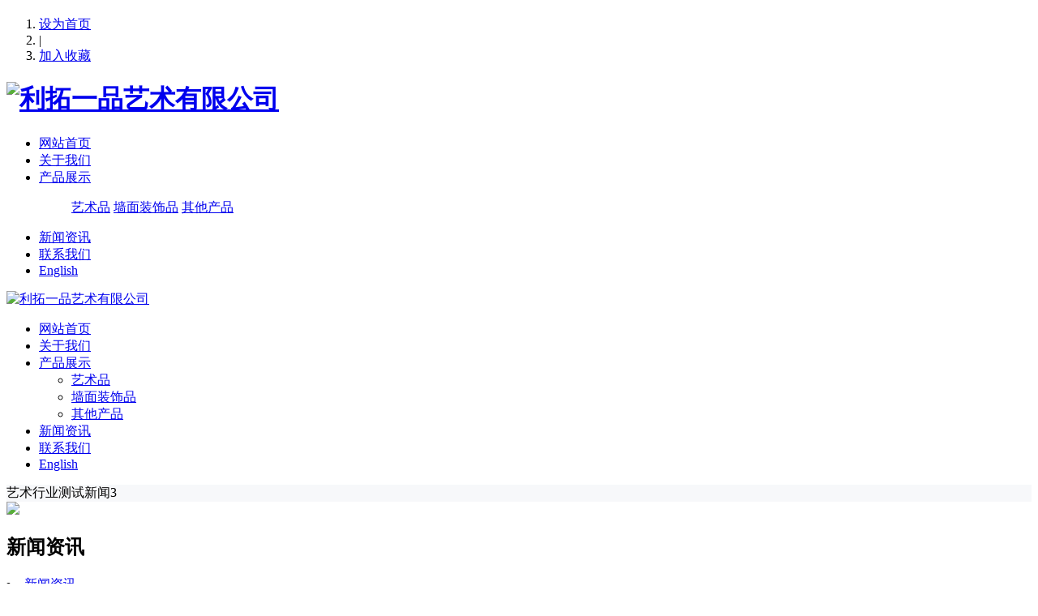

--- FILE ---
content_type: text/html
request_url: https://www.prime-taste.com/news/7.htm
body_size: 2201
content:
<!DOCTYPE html>
<html lang="zh-CN">
<head>
<meta charset="utf-8">
<meta http-equiv="X-UA-Compatible" content="IE=edge">
<meta name="viewport" content="width=device-width, initial-scale=1">
<meta name="author" content="www.ownsem.com" />
<title>艺术行业测试新闻3-利拓一品艺术有限公司</title>
<meta name="keywords" content="艺术行业测试新闻3" />
<meta name="description" content="艺术行业测试新闻3，艺术行业测试新闻3，艺术行业测试新闻3，艺术行业测试新闻3，艺术行业测试新闻3，艺术行业测试新闻3，艺术行业测试新闻3，艺术行业测试新闻3" />
<link rel="stylesheet" href="/template/images/nei-banner.css">
<link href="/template/images/style.css" type="text/css" rel="stylesheet" />
<link href="/template/images/font-awesome.css" type="text/css" rel="stylesheet" />
<link href="/template/images/mobile.css" type="text/css" rel="stylesheet" />
<script type="text/javascript" src="/template/images/jquery.min.js"></script>
<script type="text/javascript" src="/template/images/touchslide.1.1.js"></script>
<script type="text/javascript" src="/template/images/common.js"></script>
<script type="text/javascript">showNum(11,"news","add",".countnum");</script>
<!--[if lte IE 6]>
<script src="/template/images/png.js" type="text/javascript"></script>
<script type="text/javascript">
DD_belatedPNG.fix("*");
</script>
<![endif]-->

<script type="text/javascript">var king_page='/page/';</script>
<script src="/page/system/inc/fun.js" type="text/javascript"></script>
</head>
<body>
<!--头部开始--> 
<header>
  <section>
    <div class="tem_inner tem_top">
      <h2></h2>
      <div class="tem_top_nav">
        <ol>
          <li><a href="javascript:void(0);" onclick="SetHome();">设为首页</a></li>
          <li class="line">|</li>
          <li><a href="javascript:void(0);" onclick="AddFavorite();">加入收藏</a></li>
        </ol>
      </div>
    </div>
  </section>
  <div class="tem_inner tem_head">
    <h1 class="logo"><a href="/zh-index.html" title="利拓一品艺术有限公司"><img src="/template/images/logo.png" alt="利拓一品艺术有限公司" /></a></h1>
    <nav>
      <ul>
        <li><a  class=""  href="/zh-index.html">网站首页</a></li>
        <li><a class="" href="/about.html">关于我们</a>
          <div  style="display: none;">
            <dl>
              <dd> 
                <div class="met_clear"></div>
                <i class="fa fa-caret-up"></i></dd>
            </dl>
          </div>
        </li>
        <li><a class="" href="/products">产品展示</a>
          <div >
            <dl>
              <dd>
                <a href="/yishu/">艺术品</a>
                <a href="/zhuangshipin/">墙面装饰品</a>
                <a href="/others-pro/">其他产品</a> 
                <div class="met_clear"></div>
                <i class="fa fa-caret-up"></i></dd>
            </dl>
          </div>
        </li>
        <li class="first_menu"><a class="current" href="/news">新闻资讯</a>
          <div  style="display: none;">
            <dl>
              <dd> 
                <div class="met_clear"></div>
                <i class="fa fa-caret-up"></i></dd>
            </dl>
          </div>
        </li>
        <li><a class="" href="/contact.html">联系我们</a>
          <div  style="display: none;">
            <dl>
              <dd> 
                <div class="met_clear"></div>
                <i class="fa fa-caret-up"></i></dd>
            </dl>
          </div>
        </li>
        <li class=""><a class="" href="/">English</a>
          <div  style="display: none;">
            <dl>
              <dd> 
                <div class="met_clear"></div>
                <i class="fa fa-caret-up"></i></dd>
            </dl>
          </div>
        </li>
      </ul>
    </nav>
  </div>
</header>
<div class="clear"></div>
<div class="header_mobile">
  <div class="logo_mobile"><a href="/zh-index.html" title="利拓一品艺术有限公司"><img src="/template/images/logo.png" alt="利拓一品艺术有限公司" /></a></div>
  <div class="menu_mobile"></div>
</div>
<div class="clear"></div>
<div class="mobile_nav">
  <ul>
    <li><a href="/zh-index.html">网站首页</a></li>
    <li><a href="/about.html">关于我们</a></li>
    <li><a href="javascript:void(0);">产品展示<i class="touch-arrow-down"></i></a>
      <ul>
        <li><a href="/yishu/">艺术品</a></li>
        <li><a href="/zhuangshipin/">墙面装饰品</a></li>
        <li><a href="/others-pro/">其他产品</a></li>
      </ul>
    </li>
    <li><a href="/news">新闻资讯</a></li>
    <li><a href="/contact.html">联系我们</a></li>
    <li><a href='/'>English</a></li>
  </ul>
</div>
<div class="clear"></div>
<!-- banner -->
<div class="mbanner">
    <div class="content" style="background:#F7F8FA;">
        <div class="contentInfo">
        	<span class="title3">艺术行业测试新闻3</span>
        </div>
    </div>
    <img class="bannerBg" src="/template/images/banner_a.jpg" >
</div>
<!-- banner over -->
<div class="clear"></div>
<!--内容区开始-->
<section class="met_section  "> <aside>
  <section class="met_aside">
    <h2>新闻资讯</h2>
    <div class="met_aside_list">
      <li><a  href="/news" >新闻资讯</a></li>      
      <div class="met_clear"></div>
    </div>
  </section>
</aside>

  <article>
    <div class="met_article">
      <section class="met_article_head"> <h1><a href="/news">新闻资讯</a></h1>
        <div class="met_position"><a href="/" class="k_guidename">PrimeTaste</a> &gt;&gt; <a href="/news/">新闻资讯</a> &gt;&gt; 艺术行业测试新闻3</div>
      </section>
      <div class="met_clear"></div>
      <section class="met_module2">
        <h1 class="met_title">艺术行业测试新闻3</h1>
        <div class="met_infos"><span class="met_source">来源：原创</span><span class="met_editor">作者：不详</span><span class="met_time">日期：2017-08-18</span></div>
        <div class="met_editor">
        	艺术行业测试新闻3，艺术行业测试新闻3，艺术行业测试新闻3，艺术行业测试新闻3，艺术行业测试新闻3，艺术行业测试新闻3，艺术行业测试新闻3，艺术行业测试新闻3
        </div>
      </section>
    </div>
  </article>
  <div class="met_clear"></div>
</section>
<!--内容区结束--> 
<section class="tem_index_footer">
  <div class="tem_inner">
    <dl class="tem_index_footer_contact">
      <dt><span>联系我们</span></dt>
      <dd>
        <ul>
          <li><i class="fa fa-map-marker"></i>东莞市石排镇石排大道石贝路口</li>
          <li><i class="fa fa-phone"></i>0769-8267 6757</li>
          <li><i class="fa fa-envelope-o"></i><a href="/cdn-cgi/l/email-protection" class="__cf_email__" data-cfemail="036866756a6d4373716a6e662e77627077662d606c6e">[email&#160;protected]</a></li>	
        </ul>
      </dd>
    </dl>
    <dl class="tem_index_footer_attention">
      <dt><span>关注我们</span></dt>
      <dd>
        <p>关注微博：</p>
        <ul>
          <li class="xinlan"><a href="http://weibo.com/" target="_blank" title="关注新浪微博">关注新浪微博</a></li>
          <li class="tenxun"><a href="http://t.qq.com/" target="_blank" title="关注腾讯微博">关注腾讯微博</a></li>
          <li class="qq"><a href="http://wpa.qq.com/msgrd?v=3&uin=40085587&site=qq&menu=yes" target="_blank" title="联系QQ客服">联系QQ客服</a></li>
        </ul>
        <p>微信公众号：</p>
        <img src="/template/images/2016114101926931.png" width="100" height="100" alt=""></dd>
    </dl>
    <div class="met_clear"></div>
  </div>
</section>
<footer class="tem_footer">
  <section class="tem_inner">
    <div class="tem_footer_nav"> 
    	<a href="/zh-index.html">网站首页</a> 
    	<a href="/about.html">关于我们</a>
    	<a href="/products">产品展示</a>
    	<a href="/news">新闻资讯</a>
    	<a href="/contact.html">联系我们</a> 
    </div>
    <div class="tem_footer_text"> Copyright &copy; 2017 利拓一品艺术有限公司 版权所有&nbsp;&nbsp;<a href="http://www.ownsem.com" target="_blank"  title="众展网络">做网站</a>找众展&nbsp;&nbsp; </div>
  </section>
</footer>
 
<!--版权区结束-->
.
<script data-cfasync="false" src="/cdn-cgi/scripts/5c5dd728/cloudflare-static/email-decode.min.js"></script><script type="text/javascript">var cnzz_protocol = (("https:" == document.location.protocol) ? " https://" : " http://");document.write(unescape("%3Cspan id='cnzz_stat_icon_1264409249'%3E%3C/span%3E%3Cscript src='" + cnzz_protocol + "s13.cnzz.com/stat.php%3Fid%3D1264409249%26show%3Dpic' type='text/javascript'%3E%3C/script%3E"));</script>
</body>
</html>
